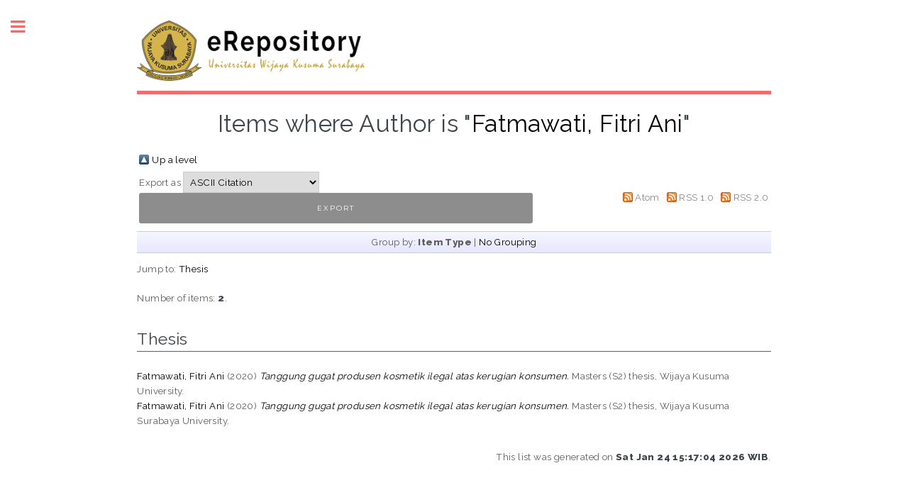

--- FILE ---
content_type: text/html; charset=utf-8
request_url: https://erepository.uwks.ac.id/view/creators/Fatmawati=3AFitri_Ani=3A=3A.html
body_size: 3647
content:
<!DOCTYPE html PUBLIC "-//W3C//DTD XHTML 1.0 Transitional//EN" "http://www.w3.org/TR/xhtml1/DTD/xhtml1-transitional.dtd">
<html xmlns="http://www.w3.org/1999/xhtml">
	<head>
		<meta http-equiv="X-UA-Compatible" content="IE=edge" />
		<title>Items where Author is "Fatmawati, Fitri Ani" - UWKS - Library</title>
		<link rel="icon" href="/apw_template/images/favicon.png" type="image/x-icon" />
		<link rel="shortcut icon" href="/apw_template/images/favicon.png" type="image/x-icon" />
		<link rel="Top" href="http://erepository.uwks.ac.id/" />
    <link rel="Sword" href="https://erepository.uwks.ac.id/sword-app/servicedocument" />
    <link rel="SwordDeposit" href="https://erepository.uwks.ac.id/id/contents" />
    <link rel="Search" type="text/html" href="http://erepository.uwks.ac.id/cgi/search" />
    <link rel="Search" type="application/opensearchdescription+xml" href="http://erepository.uwks.ac.id/cgi/opensearchdescription" />
    <script type="text/javascript" src="https://www.google.com/jsapi"><!--padder--></script><script type="text/javascript">
// <![CDATA[
google.load("visualization", "1", {packages:["corechart", "geochart"]});
// ]]></script><script type="text/javascript">
// <![CDATA[
var eprints_http_root = "https:\/\/erepository.uwks.ac.id";
var eprints_http_cgiroot = "https:\/\/erepository.uwks.ac.id\/cgi";
var eprints_oai_archive_id = "erepository.uwks.ac.id";
var eprints_logged_in = false;
// ]]></script>
    <style type="text/css">.ep_logged_in { display: none }</style>
    <link rel="stylesheet" type="text/css" href="/style/auto-3.3.15.css" />
    <script type="text/javascript" src="/javascript/auto-3.3.15.js"><!--padder--></script>
    <!--[if lte IE 6]>
        <link rel="stylesheet" type="text/css" href="/style/ie6.css" />
   <![endif]-->
    <meta name="Generator" content="EPrints 3.3.15" />
    <meta http-equiv="Content-Type" content="text/html; charset=UTF-8" />
    <meta http-equiv="Content-Language" content="en" />
    
		
		<meta charset="utf-8" />
		<meta name="viewport" content="width=device-width, initial-scale=1,maximum-scale=1, user-scalable=no" />
		
		<link rel="stylesheet" href="/apw_template/styles/font-awesome.min.css" />
		<link rel="stylesheet" href="//fonts.googleapis.com/css?family=Open+Sans:400,600,400italic,600italic" />
		<link rel="stylesheet" href="//fonts.googleapis.com/css?family=Montserrat:400,800" />
		<link rel="stylesheet" href="//fonts.googleapis.com/css?family=Raleway:400,800,900" />
		<script src="//ajax.googleapis.com/ajax/libs/jquery/1.12.4/jquery.min.js">// <!-- No script --></script>
		<link rel="stylesheet" href="/apw_template/styles/base.css" />
		<link rel="stylesheet" href="/apw_template/styles/site.css" />			
		<link rel="stylesheet" href="/apw_template/styles/apw_main.css" />
		
		<script>
 
		// Give $ back to prototype.js; create new alias to jQuery.
		jQuery.noConflict();
 
		jQuery(document).ready(function( $ ) {
		
			//Clones the EP menu to the top menu. 
			$('#main_page .ep_tm_key_tools').clone().appendTo('#login_status');
			//Then remove the old class, and add the navbar classes to make it fit in. 
			$('header .ep_tm_key_tools').removeClass('ep_tm_key_tools').addClass('nav navbar-nav navbar-right').attr('id','ep_menu_top');
			// remove the first part of the menu if you are already signed in (as the span buggers up the nice navbar menu)
			$('header #ep_menu_top li:first-child').has("span").remove();
			

			//left hand side menu. Adds the id, then the needed classes for bootstrap to style the menu 
			$('#main_page .ep_tm_key_tools').removeClass('ep_tm_key_tools').attr('id','ep_menu').addClass('hidden-xs');
			$('#main_page ul#ep_menu ').addClass('list-group');
			$('#main_page ul#ep_menu li').addClass('list-group-item');
			//$('#main_page ul#ep_menu li:first-child:contains("Logged")').addClass('active');
			$('#main_page ul#ep_menu li:first-child:contains("Logged")').closest('.list-group-item').addClass('active');
			$('#main_page ul#ep_menu li:first-child span a').addClass('list-group-item-text');

			// If the user isn't logged in, style it a little
			//$('#main_page ul#ep_menu li:first-child a[href$="cgi/users/home"]').addClass('list-group-item-heading');
			var log_in_btn = $('#main_page ul#ep_menu li:first-child a[href$="/cgi/users/home"]');
			var register_btn = $('#main_page ul#ep_menu li a[href$="/cgi/register"]');
			var admin_btn = $('#main_page ul#ep_menu li a[href$="cgi/users/home?screen=Admin"]');
			//log_in_btn.addClass('btn btn-primary');
			//admin_btn.addClass('btn btn-default');
			log_in_btn.closest('li').addClass('active');
			//admin_btn.closest('li').removeClass('list-group-item');
			//log_in_btn.closest('ul').removeClass('list-group').addClass('list-unstyled');
			
			//register_btn.closest('li').addClass('active');
			register_btn.closest('li').css("display", "none");
				
		});
		</script>
		<script type="text/javascript" src="https://www.google.com/jsapi">// <!-- No script --></script>
		<script type="text/javascript">
        		google.load("visualization", "1", {packages:["corechart", "geochart"]});
		</script>
	</head>
<body>

	
	<!-- Wrapper -->
	<div id="wrapper">

		<!-- Main -->
		<div id="main">
			<div class="inner">

				<header id="header">
					<a href="http://erepository.uwks.ac.id" class="logo">
					<img alt="UWKS - Library" src="/images/sitelogo.png" /><!--epc:phrase ref="template_top_left_title"/--></a>
					<!--ul class="icons">
						<li><a href="#" class="icon fa-twitter"><span class="label">Twitter</span></a></li>
						<li><a href="#" class="icon fa-facebook"><span class="label">Facebook</span></a></li>
						<li><a href="#" class="icon fa-snapchat-ghost"><span class="label">Snapchat</span></a></li>
						<li><a href="#" class="icon fa-instagram"><span class="label">Instagram</span></a></li>
						<li><a href="#" class="icon fa-medium"><span class="label">Medium</span></a></li>
					</ul-->
				</header>
				
				<h1 class="ep_tm_pagetitle">
				  Items where Author is "<span class="person_name">Fatmawati, Fitri Ani</span>"
				</h1>
				<table><tr><td><a href="./"><img src="/style/images/multi_up.png" border="0" /></a></td><td><a href="./">Up a level</a></td></tr></table><form method="get" accept-charset="utf-8" action="http://erepository.uwks.ac.id/cgi/exportview">
<table width="100%"><tr>
  <td align="left">Export as <select name="format"><option value="Text">ASCII Citation</option><option value="BibTeX">BibTeX</option><option value="DC">Dublin Core</option><option value="XML">EP3 XML</option><option value="EndNote">EndNote</option><option value="HTML">HTML Citation</option><option value="JSON">JSON</option><option value="METS">METS</option><option value="Ids">Object IDs</option><option value="ContextObject">OpenURL ContextObject</option><option value="RDFNT">RDF+N-Triples</option><option value="RDFN3">RDF+N3</option><option value="RDFXML">RDF+XML</option><option value="Refer">Refer</option><option value="RIS">Reference Manager</option></select><input name="_action_export_redir" type="submit" class="ep_form_action_button" value="Export" /><input name="view" id="view" value="creators" type="hidden" /><input name="values" id="values" value="Fatmawati=3AFitri_Ani=3A=3A" type="hidden" /></td>
  <td align="right"> <span class="ep_search_feed"><a href="http://erepository.uwks.ac.id/cgi/exportview/creators/Fatmawati=3AFitri_Ani=3A=3A/Atom/Fatmawati=3AFitri_Ani=3A=3A.xml"><img src="/style/images/feed-icon-14x14.png" alt="[feed]" border="0" /></a> <a href="http://erepository.uwks.ac.id/cgi/exportview/creators/Fatmawati=3AFitri_Ani=3A=3A/Atom/Fatmawati=3AFitri_Ani=3A=3A.xml">Atom</a></span> <span class="ep_search_feed"><a href="http://erepository.uwks.ac.id/cgi/exportview/creators/Fatmawati=3AFitri_Ani=3A=3A/RSS/Fatmawati=3AFitri_Ani=3A=3A.rss"><img src="/style/images/feed-icon-14x14.png" alt="[feed]" border="0" /></a> <a href="http://erepository.uwks.ac.id/cgi/exportview/creators/Fatmawati=3AFitri_Ani=3A=3A/RSS/Fatmawati=3AFitri_Ani=3A=3A.rss">RSS 1.0</a></span> <span class="ep_search_feed"><a href="http://erepository.uwks.ac.id/cgi/exportview/creators/Fatmawati=3AFitri_Ani=3A=3A/RSS2/Fatmawati=3AFitri_Ani=3A=3A.xml"><img src="/style/images/feed-icon-14x14.png" alt="[feed]" border="0" /></a> <a href="http://erepository.uwks.ac.id/cgi/exportview/creators/Fatmawati=3AFitri_Ani=3A=3A/RSS2/Fatmawati=3AFitri_Ani=3A=3A.xml">RSS 2.0</a></span></td>
</tr>
<tr>
  <td align="left" colspan="2">
    
  </td>
</tr>
</table>

</form><div class="ep_view_page ep_view_page_view_creators"><div class="ep_view_group_by">Group by: <span class="ep_view_group_by_current">Item Type</span> | <a href="Fatmawati=3AFitri_Ani=3A=3A.default.html">No Grouping</a></div><div class="ep_view_jump ep_view_creators_type_jump"><div class="ep_view_jump_to">Jump to: <a href="#group_thesis">Thesis</a></div></div><div class="ep_view_blurb">Number of items: <strong>2</strong>.</div><a name="group_thesis"></a><h2>Thesis</h2><p>


    <span class="person_name">Fatmawati, Fitri Ani</span>
  

(2020)

<a href="http://erepository.uwks.ac.id/7210/"><em>Tanggung gugat produsen kosmetik ilegal atas kerugian konsumen.</em></a>


    Masters (S2) thesis, Wijaya Kusuma University.
  



</p><p>


    <span class="person_name">Fatmawati, Fitri Ani</span>
  

(2020)

<a href="http://erepository.uwks.ac.id/7444/"><em>Tanggung gugat produsen kosmetik ilegal atas kerugian konsumen.</em></a>


    Masters (S2) thesis, Wijaya Kusuma Surabaya University.
  



</p><div class="ep_view_timestamp">This list was generated on <strong>Sat Jan 24 15:17:04 2026 WIB</strong>.</div></div>

			</div>
		</div>

		<!-- Sidebar -->
		<div id="sidebar">
			<div class="inner">

				<section id="part_top" class="alt">
					<div class="search-box">
					  <div class="container-4">
						<form method="get" accept-charset="utf-8" action="http://erepository.uwks.ac.id/cgi/search">
							<input type="search" name="q" id="search" placeholder="Insert keyword here..." />
							<button class="icon" value="Search" type="submit" name="_action_search"><i class="fa fa-search"></i></button>
							<input type="hidden" name="_action_search" value="Search" />
							<input type="hidden" name="_order" value="bytitle" />
							<input type="hidden" name="basic_srchtype" value="ALL" />
							<input type="hidden" name="_satisfyall" value="ALL" />
						</form>
					  </div>
					</div>
				</section>

				<!-- Menu -->
					<header class="major" style="margin-top: -20px;">
						<div style="text-transform: uppercase; font-size: 14px; font-weight: 700;letter-spacing: 0.35em;">USER MENU</div>
					</header>
					
					<div id="main_page">
						<ul class="ep_tm_key_tools" id="ep_tm_menu_tools"><li><a href="http://erepository.uwks.ac.id/cgi/users/home">Login</a></li><li><a href="/cgi/register">Create Account</a></li></ul>
					</div>
						
					<nav id="menu">
						<ul>
							<li><a href="http://erepository.uwks.ac.id">home</a></li>
							<li><a href="http://erepository.uwks.ac.id/information.html">about</a></li>
							<li>
								<span class="opener">Browse</span>
								<ul>
									<li><a href="http://erepository.uwks.ac.id/view/year/">browse by years</a></li>
									<li><a href="http://erepository.uwks.ac.id/view/subjects/">browse by subjects</a></li>
									<li><a href="http://erepository.uwks.ac.id/view/divisions/">browse by divisions</a></li>
									<li><a href="http://erepository.uwks.ac.id/view/creators/">browse by authors</a></li>
								</ul>
							</li>
							<li><a href="http://erepository.uwks.ac.id/help/index.html">Help</a></li>
							<li><a href="http://erepository.uwks.ac.id/policies.html">Policies</a></li>
							<li><a href="http://erepository.uwks.ac.id/cgi/stats/report">Statistics</a></li>
						</ul>
					</nav>

				

			
				<!-- Footer -->
					
		<footer id="footer">
			<p class="copyright">© Mar 2019 - Powered by <a href="http://uwks.ac.id" target="_blank">TIK UWKS</a></p>
			<p class="copyright">theme by <a href="https://agungprasetyo.net/" target="_blank">A.P.</a></p>
		</footer>
    

			</div>
		</div>

	</div>

		<!-- Scripts -->
		<script src="/apw_template/scripts/skel.min.js">// <!-- No script --></script>
		<script src="/apw_template/scripts/util.js">// <!-- No script --></script>
		<script src="/apw_template/scripts/main.js">// <!-- No script --></script>
</body>
</html>